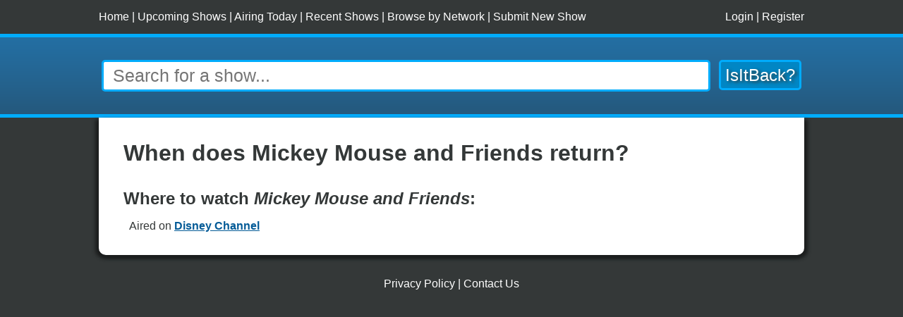

--- FILE ---
content_type: text/html; charset=UTF-8
request_url: https://isitback.com/show/Mickey%20Mouse%20and%20Friends
body_size: 1802
content:
<!DOCTYPE html>
<html xmlns="http://www.w3.org/1999/xhtml" lang="en">
<head>
<meta http-equiv="Content-Type" content="text/html; charset=utf-8" />
<meta name="description" content="Find out when the new season of Mickey Mouse and Friends comes back! " />
<link rel="stylesheet" type="text/css" href="https://isitback.com/styles.css" />
<link rel="shortcut icon" href="https://isitback.com/img/favicon.ico" />
<meta name="viewport" content="width=device-width, initial-scale=1.0">
<link rel="apple-touch-icon" sizes="180x180" href="https://isitback.com/img/apple-touch-icon.png">
<link rel="icon" type="image/png" sizes="32x32" href="https://isitback.com/img/favicon-32x32.png">
<link rel="icon" type="image/png" sizes="16x16" href="https://isitback.com/img/favicon-16x16.png">
<link rel="manifest" href="/site.webmanifest">
<script language="javascript" src="https://code.jquery.com/jquery-3.6.0.min.js"></script>
<meta name="robots" content="index, follow" />
<title>When does Mickey Mouse and Friends return? - IsItBack.com</title>
</head>
<body>
<div id="account-bar-wrapper">
  <div id="account-bar"><span id="reg-links"><a href="https://isitback.com/">Home</a> | <a href="https://isitback.com/upcoming">Upcoming Shows</a> | <a href="https://isitback.com/today">Airing Today</a> | <a href="https://isitback.com/recent">Recent Shows</a> | <a href="https://isitback.com/network">Browse by Network</a> | <a href="https://isitback.com/submit">Submit New Show</a></span><span id="login-links"><a href="https://isitback.com/login">Login</a> | <a href="https://isitback.com/register">Register</a></span></div>
</div>
<div id="search-header-wrapper">
    <div id="search-header">
      <form id="form-header-search">
        <p class="search-head"><input type="text" name="s" id="s" placeholder="Search for a show..." onfocus="this.value = this.value" autocomplete=off /><input type="submit" id="search-button" value="IsItBack?" /></p>
      </form>
    </div>
</div>
<div id="wrapper">
<div id="ajax-results"></div>
<div id="show-details">
<h1>When does Mickey Mouse and Friends return?</h1>
<div id="show-intro-summary" class="show-summary"><div>
    </div></div>
<h2 id="airing-on" class="airing">Where to watch <i>Mickey Mouse and Friends</i>:</h2>
<ul id="list-results">
<li class="even show-page-list-details">Aired on <a href="https://isitback.com/network/Disney%20Channel">Disney Channel</a></li></ul>

</div>

</div>
<!-- End of div#wrapper -->

<div id="footer">
<div class="links">
  <a href="https://isitback.com/privacy">Privacy Policy</a> | <a href="https://isitback.com/contact">Contact Us</a>
</div>
</div>
<!-- End of div#footer -->
<script language="javascript" src="https://isitback.com/events.js" async></script>
<script language="javascript" src="https://isitback.com/jquery.infieldlabel.min.js" async></script>
<script language="javascript" src="https://isitback.com/js.js" async></script>
<!-- Google tag (gtag.js) -->
<script async src="https://www.googletagmanager.com/gtag/js?id=G-XVX2F640B5"></script>
<script>
  window.dataLayer = window.dataLayer || [];
  function gtag(){dataLayer.push(arguments);}
  gtag('js', new Date());

  gtag('config', 'G-XVX2F640B5');
</script>
<div id="bottom-ad">
	<script async src="https://pagead2.googlesyndication.com/pagead/js/adsbygoogle.js?client=ca-pub-4048805681319897"
		crossorigin="anonymous"></script>
	<!-- IsItBack - Bottom -->
	<ins class="adsbygoogle"
		style="display:block"
		data-ad-client="ca-pub-4048805681319897"
		data-ad-slot="5998921970"
		data-ad-format="auto"
		data-full-width-responsive="true"></ins>
	<script>
		(adsbygoogle = window.adsbygoogle || []).push({});
	</script>
</div>
<!-- End of div#bottom-ad --> 
<script type="text/javascript">
$(document).ready(function(){
	$("#s").keyup(function(event) {
		if((event.keyCode == 8 && $("#s").val() == "") || event.keyCode == 27) {
			$('#ajax-results').slideUp(250);
			$('#s').val("");
		} else {
			if(event.keyCode != 18 && event.keyCode != 17 && event.keyCode != 16 && event.keyCode != 37 && event.keyCode != 20 && event.keyCode != 13) {
				searchSuggestions();
			}
		}
	});
	function perform_search(e) {
		if (e.preventDefault) e.preventDefault();
			s = document.getElementById('s').value;
			URL = "https://isitback.com/search/"+encodeURIComponent(s);
			window.location.href = URL;
		return false;
	}
	var form = document.getElementById('form-header-search');
	if (form.attachEvent) {
		form.attachEvent("submit", perform_search);
	} else {
		form.addEventListener("submit", perform_search);
	}
});
</script>
<script async src="https://pagead2.googlesyndication.com/pagead/js/adsbygoogle.js?client=ca-pub-4048805681319897"
     crossorigin="anonymous"></script>
</body></html>


--- FILE ---
content_type: text/html; charset=utf-8
request_url: https://www.google.com/recaptcha/api2/aframe
body_size: 248
content:
<!DOCTYPE HTML><html><head><meta http-equiv="content-type" content="text/html; charset=UTF-8"></head><body><script nonce="83_rF6C_wN9Ft7m_WQpguA">/** Anti-fraud and anti-abuse applications only. See google.com/recaptcha */ try{var clients={'sodar':'https://pagead2.googlesyndication.com/pagead/sodar?'};window.addEventListener("message",function(a){try{if(a.source===window.parent){var b=JSON.parse(a.data);var c=clients[b['id']];if(c){var d=document.createElement('img');d.src=c+b['params']+'&rc='+(localStorage.getItem("rc::a")?sessionStorage.getItem("rc::b"):"");window.document.body.appendChild(d);sessionStorage.setItem("rc::e",parseInt(sessionStorage.getItem("rc::e")||0)+1);localStorage.setItem("rc::h",'1769212661999');}}}catch(b){}});window.parent.postMessage("_grecaptcha_ready", "*");}catch(b){}</script></body></html>